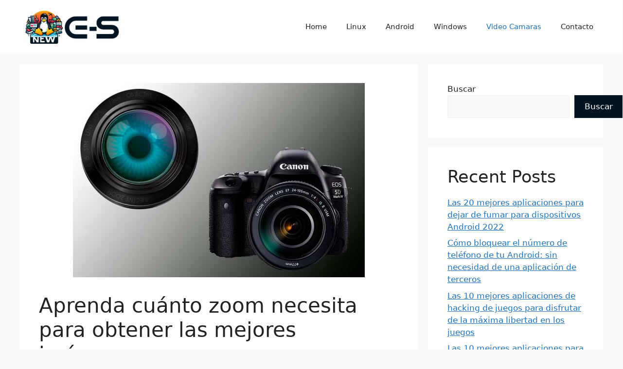

--- FILE ---
content_type: text/html; charset=utf-8
request_url: https://www.google.com/recaptcha/api2/aframe
body_size: 269
content:
<!DOCTYPE HTML><html><head><meta http-equiv="content-type" content="text/html; charset=UTF-8"></head><body><script nonce="2hG5Iwk-NlgpfJ1z5WRD_g">/** Anti-fraud and anti-abuse applications only. See google.com/recaptcha */ try{var clients={'sodar':'https://pagead2.googlesyndication.com/pagead/sodar?'};window.addEventListener("message",function(a){try{if(a.source===window.parent){var b=JSON.parse(a.data);var c=clients[b['id']];if(c){var d=document.createElement('img');d.src=c+b['params']+'&rc='+(localStorage.getItem("rc::a")?sessionStorage.getItem("rc::b"):"");window.document.body.appendChild(d);sessionStorage.setItem("rc::e",parseInt(sessionStorage.getItem("rc::e")||0)+1);localStorage.setItem("rc::h",'1769304238290');}}}catch(b){}});window.parent.postMessage("_grecaptcha_ready", "*");}catch(b){}</script></body></html>